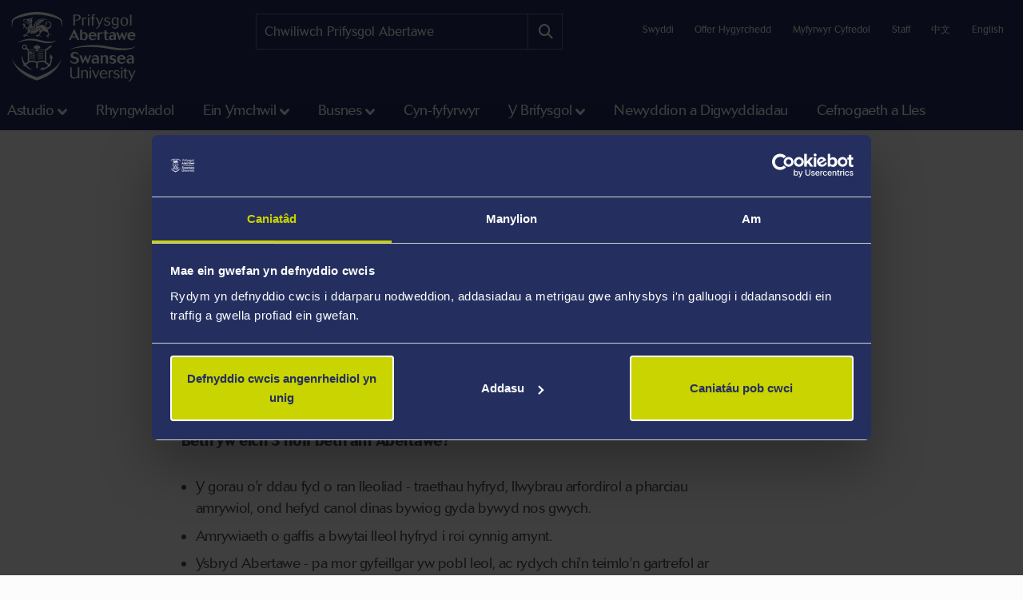

--- FILE ---
content_type: text/html; charset=UTF-8
request_url: https://www.swansea.ac.uk/cy/astudio/ein-storiau-myfyrwyr/alpha-evans.php
body_size: 11940
content:
<!DOCTYPE html>
<html class="no-js" lang="cy-GB" prefix="og: http://ogp.me/ns#">
<head>
<!-- Global site tag (gtag.js) - Google Analytics -->
<script async src="https://www.googletagmanager.com/gtag/js?id=UA-2764516-1"></script>
<script>
  window.dataLayer = window.dataLayer || [];
  function gtag(){dataLayer.push(arguments);}
  gtag('js', new Date());

  gtag('config', 'UA-2764516-1');
  gtag('config', 'UA-2764516-41');
</script>
            <link rel="preload" href="https://ik.imagekit.io/s1sp3stox/_web/fonts/jost/hinted-Jost-Bold.woff2" as="font" type="font/woff2" crossorigin>
    <link rel="preload" href="https://ik.imagekit.io/s1sp3stox/_web/fonts/jost/hinted-Jost-SemiBold.woff2" as="font" type="font/woff2" crossorigin>
    <link rel="preload" href="https://ik.imagekit.io/s1sp3stox/_web/fonts/jost/hinted-Jost-Regular.woff2" as="font" type="font/woff2" crossorigin>

    <link rel="preload" href="https://ik.imagekit.io/s1sp3stox/_web/js/www-bundle.min.js?v=a32b7ae690370c95231818391f8ef017" as="script">

        <link rel="preload" href="https://ik.imagekit.io/s1sp3stox/_web/css/general.min.css?v=de163a39644ab3835ed214124d684be3" as="style">
            <meta charset="UTF-8">
    <meta http-equiv="X-UA-Compatible" content="ie=edge">
    <meta property="su:section-id" content="86618">
    <meta name="silktide-cms" content="W4AbJB9Ux/hHE2wSpgBmopiNfyIDJA7ra54usDLaDod0YYtCNbcHKj6PuDTGE4HfCOyMLo7HPmJHfV/fRTUAFwI2TXF2Wc+I4KH0CAwUOf0oVDc7h1F9LsxCz4yhQmePpV987sSA9fvQG/UFVokw+VfXIcb0knCk1uiMwHlY0cSrJjYQR8iD2yG5uDtnGP7idEVA53fPyJ9VQfW/M1ZoQC6flDxTHAqYVuDwUoFBfBk=">
        <meta property="og:image" content="https://ik.imagekit.io/s1sp3stox/_web/img/social-discovery/www/university-crest-1800x1800.png">
    <meta property="og:image:alt" content="Arfbais y Brifysgol">
        <title>Alpha Evans - Prifysgol Abertawe</title>
    <meta name="viewport" content="width=device-width, initial-scale=1">

    <link rel="apple-touch-icon" href="https://ik.imagekit.io/s1sp3stox/_web/img/icons/apple-touch-icon.png">
                <link rel="icon" type="image/png" sizes="32x32" href="https://ik.imagekit.io/s1sp3stox/_web/img/favicon/www/favicon-32x32.png">
        <link rel="icon" type="image/png" sizes="16x16" href="https://ik.imagekit.io/s1sp3stox/_web/img/favicon/www/favicon-16x16.png">
        <link rel="manifest" href="https://ik.imagekit.io/s1sp3stox/_web/img/favicon/www/site.webmanifest?v=27419fc6affaa926cc41adb573a6d4f1">
        <link rel="mask-icon" href="https://ik.imagekit.io/s1sp3stox/_web/img/favicon/www/safari-pinned-tab.svg" color="#5bbad5">
        <link rel="shortcut icon" href="https://ik.imagekit.io/s1sp3stox/_web/img/favicon/www/favicon.ico">
        <meta name="msapplication-TileColor" content="#da532c">
        <meta name="msapplication-config" content="https://ik.imagekit.io/s1sp3stox/_web/img/favicon/www/browserconfig.xml">
        <meta name="theme-color" content="#ffffff">
    
            <link rel="stylesheet" href="https://ik.imagekit.io/s1sp3stox/_web/css/general.min.css?v=de163a39644ab3835ed214124d684be3" type="text/css" media="all">
    
    <script>
    document.addEventListener('DOMContentLoaded', function() {
        function isAtLeastPartiallyVisible(el) {
            const rect = el.getBoundingClientRect();
            return rect.top < window.innerHeight && rect.bottom >= 0;
        }

        document.querySelectorAll('img').forEach(function(img) {
            if (isAtLeastPartiallyVisible(img)) {
                img.removeAttribute('loading');
            } else {
                img.setAttribute('loading', 'lazy');
            }
        });

        document.querySelectorAll('.dropdown-menu img').forEach(function(img) {
            img.setAttribute('loading', 'lazy');
        });
    }, false);
</script>

    <link rel="preload" as="style" onload="this.onload=null; this.rel='stylesheet';" href="https://cdnjs.cloudflare.com/ajax/libs/font-awesome/6.7.2/css/all.min.css" integrity="sha512-Evv84Mr4kqVGRNSgIGL/F/aIDqQb7xQ2vcrdIwxfjThSH8CSR7PBEakCr51Ck+w+/U6swU2Im1vVX0SVk9ABhg==" crossorigin="anonymous" referrerpolicy="no-referrer">
    <noscript>
        <link rel="stylesheet" href="https://cdnjs.cloudflare.com/ajax/libs/font-awesome/6.7.2/css/all.min.css" integrity="sha512-Evv84Mr4kqVGRNSgIGL/F/aIDqQb7xQ2vcrdIwxfjThSH8CSR7PBEakCr51Ck+w+/U6swU2Im1vVX0SVk9ABhg==" crossorigin="anonymous" referrerpolicy="no-referrer">
    </noscript>
    
        <link rel="canonical" href="https://www.swansea.ac.uk/cy/astudio/ein-storiau-myfyrwyr/alpha-evans.php">

    <script>
      (function(d) {
        var config = {
          kitId: 'lnz6iij',
          scriptTimeout: 3000,
          async: true
        },
        h=d.documentElement,t=setTimeout(function(){h.className=h.className.replace(/\bwf-loading\b/g,"")+" wf-inactive";},config.scriptTimeout),tk=d.createElement("script"),f=false,s=d.getElementsByTagName("script")[0],a;h.className+=" wf-loading";tk.src='https://use.typekit.net/'+config.kitId+'.js';tk.async=true;tk.onload=tk.onreadystatechange=function(){a=this.readyState;if(f||a&&a!="complete"&&a!="loaded")return;f=true;clearTimeout(t);try{Typekit.load(config)}catch(e){}};s.parentNode.insertBefore(tk,s)
      })(document);
    </script>

    <script>
        var SU = {
            injectedScripts: []
        };
    </script>



<script>(function(w,d,s,l,i){w[l]=w[l]||[];w[l].push({'gtm.start':
new Date().getTime(),event:'gtm.js'});var f=d.getElementsByTagName(s)[0],
j=d.createElement(s),dl=l!='dataLayer'?'&l='+l:'';j.async=true;j.src=
'//www.googletagmanager.com/gtm.js?id='+i+dl;f.parentNode.insertBefore(j,f);
})(window,document,'script','dataLayer','GTM-5MZHZM');</script></head>

<body>

<noscript><iframe title="Google Tag Manager" src="//www.googletagmanager.com/ns.html?id=GTM-5MZHZM"
height="0" width="0" style="display:none;visibility:hidden"></iframe></noscript>

<script data-cookieconsent="ignore">
    window.dataLayer = window.dataLayer || [];
    function gtag() {
        dataLayer.push(arguments);
    }
    gtag("consent", "default", {
        ad_storage: "denied",
        analytics_storage: "denied",
        wait_for_update: 500
    });
    gtag("set", "ads_data_redaction", true);
</script>

    <header id="banner">
        <div class="container h-100">
            <div id="banner-skip-to-links">
                <a class="skip-to" href="#main">Sgip i brif cynnwys</a>
            </div>

    
<a href="/cy/" class="logo logo-www">
    <picture>
        <source type="image/svg+xml" srcset="https://ik.imagekit.io/s1sp3stox/_web/img/logo/stacked/logo-white-stacked-cy.svg">
        <img
            src="https://ik.imagekit.io/s1sp3stox/_web/img/logo/stacked/logo-white-stacked-cy.png"
            srcset="https://ik.imagekit.io/s1sp3stox/_web/img/logo/stacked/logo-white-stacked-cy.png, https://ik.imagekit.io/s1sp3stox/_web/img/logo/stacked/logo-white-stacked-cy@2x.png 2x"
            alt="Hafan Prifysgol Abertawe"
            width="185"
            height="116"
        >
    </picture>
</a>

        <form class="form-search form-search-www" method="GET" role="search" aria-label="site search" action="/cy/chwilio/">
    <label for="keywords">Chwiliwch:</label>
    <input type="text" id="keywords" name="q" placeholder="Chwiliwch Prifysgol Abertawe">
    <input name="c" value="www-cy-meta" type="hidden">
    <button aria-label="Site search button" type="submit" tabindex="0">
        <i class="fa-solid fa-magnifying-glass" aria-hidden="true"></i>
    </button>
</form>

    <script>
    SU.injectedScripts.push(function ($) {
        $('#keywords').autocomplete({
            minChars: 3,
            serviceUrl: 'https://swu-search.funnelback.squiz.cloud/s/suggest.json',
            dataType: 'json',
            paramName: 'partial_query',
            params: {
                collection: 'swu~sp-www-cy-meta',
                fmt: 'json++',
            },
            onSelect: function() {
                $(this).parent('form').submit();
            },
            transformResult: function(response) {
                return {
                    suggestions: $.map(response, function(datum) {
                        return {
                            value: datum.disp,
                            data: datum.key
                        };
                    })
                };
            }
        });
    });
</script>
        
    <ul class="utility-links">

    <li>
        <a href="/cy/y-brifysgol/swyddi-a-gweithio-yn-abertawe/" title="Swyddi ym Mhrifysgol Abertawe">Swyddi</a>
    </li>

    <li>
        <a class="utility-links-recite-me-link" href="#" onclick="return false;" title="Offer Hygyrchedd">Offer Hygyrchedd</a>
    </li>

    <li>
        <a href="https://hwb.swansea.ac.uk/cy/">Myfyrwyr Cyfredol</a>
    </li>

    <li>
        <a href="https://staff.swansea.ac.uk/cy/">Staff</a>
    </li>

    <li>
        <a href="http://www.swanseauniversity.com.cn/" aria-label="Dolen i wybodaeth yn Tsieineaidd am Brifysgol Abertawe" lang="zh-Hans">中文</a>
    </li>

    <li>
        <a href="/study/our-student-stories/alpha-evans.php" lang="en-GB">English</a>
    </li>

</ul>

        </div>
    </header>


    <nav class="navbar navbar-expand-lg primary-nav  yamm ">
        <div class="container">
            <button class="navbar-toggler" data-bs-toggle="collapse" data-bs-target="#primary-nav-content" aria-expanded="false" aria-controls="primary-nav-content">
                <svg xmlns="http://www.w3.org/2000/svg" viewBox="0 0 30 30" width="30" height="30" focusable="false"><title>Menu</title><path stroke="currentColor" stroke-width="3" stroke-linecap="round" stroke-miterlimit="10" d="M4 7h22M4 15h22M4 23h22"></path></svg>
            </button>
    
<a href="/cy/" class="logo logo-www">
    <picture>
        <source type="image/svg+xml" srcset="https://ik.imagekit.io/s1sp3stox/_web/img/logo/stacked/logo-white-stacked-cy.svg">
        <img
            src="https://ik.imagekit.io/s1sp3stox/_web/img/logo/stacked/logo-white-stacked-cy.png"
            srcset="https://ik.imagekit.io/s1sp3stox/_web/img/logo/stacked/logo-white-stacked-cy.png, https://ik.imagekit.io/s1sp3stox/_web/img/logo/stacked/logo-white-stacked-cy@2x.png 2x"
            alt="Hafan Prifysgol Abertawe"
            width="185"
            height="116"
        >
    </picture>
</a>

            <button id="mobile-site-search-toggle" class="primary-nav-search-anchor" type="button" aria-label="Show mobile site search" aria-expanded="false" aria-controls="mobile-site-search">
                <i class="fa-solid fa-magnifying-glass" aria-hidden="true"></i>
            </button>
        </div>

        <div class="container-lg primary-nav-toggler-content-container p-0">
            <div class="collapse navbar-collapse primary-nav-toggler-content" id="primary-nav-content">
                <!-- START .primary-nav-utility holds lang and contextual -->
                <div class="primary-nav-utility">
    <ul class="primary-nav-utility-links">

    <li>
        <a href="/cy/y-brifysgol/swyddi-a-gweithio-yn-abertawe/" title="Swyddi ym Mhrifysgol Abertawe">Swyddi</a>
    </li>

    <li>
        <a class="utility-links-recite-me-link" href="#" onclick="return false;" title="Offer Hygyrchedd">Offer Hygyrchedd</a>
    </li>

    <li>
        <a href="https://hwb.swansea.ac.uk/cy/">Myfyrwyr Cyfredol</a>
    </li>

    <li>
        <a href="https://staff.swansea.ac.uk/cy/">Staff</a>
    </li>

    <li>
        <a href="http://www.swanseauniversity.com.cn/" aria-label="Dolen i wybodaeth yn Tsieineaidd am Brifysgol Abertawe" lang="zh-Hans">中文</a>
    </li>

    <li>
        <a href="/study/our-student-stories/alpha-evans.php" lang="en-GB">English</a>
    </li>

</ul>
    <div class="primary-nav-breadCrumb d-md-none">
        <ol itemscope itemtype="http://schema.org/BreadcrumbList" class="breadCrumb-list">
    <li
            class="first"
            itemprop="itemListElement"
        itemscope
        itemtype="http://schema.org/ListItem"
    >
        <a itemprop="item" href="/cy/">
            <span itemprop="name">Hafan</span>
        </a>
        <meta itemprop="position" content="1">
    </li>
    <li
            itemprop="itemListElement"
        itemscope
        itemtype="http://schema.org/ListItem"
    >
        <a itemprop="item" href="/cy/y-brifysgol/">
            <span itemprop="name">Y Brifysgol</span>
        </a>
        <meta itemprop="position" content="2">
    </li>
    <li
            itemprop="itemListElement"
        itemscope
        itemtype="http://schema.org/ListItem"
    >
        <a itemprop="item" href="/cy/astudio/">
            <span itemprop="name">Astudio</span>
        </a>
        <meta itemprop="position" content="3">
    </li>
    <li
            itemprop="itemListElement"
        itemscope
        itemtype="http://schema.org/ListItem"
    >
        <a itemprop="item" href="/cy/astudio/ein-storiau-myfyrwyr/">
            <span itemprop="name">Stor&iuml;au Myfyrwyr</span>
        </a>
        <meta itemprop="position" content="4">
    </li>
    <li
            class="last"
            itemprop="itemListElement"
        itemscope
        itemtype="http://schema.org/ListItem"
    >
        <a itemprop="item" href="/cy/astudio/ein-storiau-myfyrwyr/alpha-evans.php">
            <span itemprop="name">Alpha Evans</span>
        </a>
        <meta itemprop="position" content="5">
    </li>
</ol>
    </div>
                </div>
                <!-- END .primary-nav-utility -->
    <!--noindex-->
<ul class="navbar-nav" role="menu">
    <li class="nav-item dropdown yamm-fw me-1 me-xl-3" role="none">
    <a class="nav-link dropdown-toggle" role="menuitem" href="#" data-bs-toggle="dropdown" aria-haspopup="true" aria-expanded="false">Astudio</a>
    <div class="dropdown-menu">
        <ul class="row yamm-content primary-nav-panel-content" role="menu">

            <li class="nav-item col-lg-2" role="none">
                <a href="/cy/astudio/" role="menuitem">
                    <span class="primary-nav-panel-content-submenu-header">Astudio</span>
                    <div class="primary-nav-panel-content-image">
                        <img
    data-src="/media/students-studying.jpg"
    alt="Students studying in Singleton Park campus library"
    data-srcset="
        https://ik.imagekit.io/s1sp3stox/tr:h-120,w-190,fo-none/media/students-studying.jpg 190w
    "
    sizes="
        (min-width: 992px) 190px,
        190px
    "
>
                    </div>
                </a>
                <p class="primary-nav-panel-content-caption mt-2">Dechreuwch eich taith yma</p>
                <a class="primary-nav-panel-content-button primary-nav-button btn btn-primary-alt" role="menuitem" href="/cy/astudio/">Astudiwch gyda ni</a>
            </li>

    <li class="nav-item col-lg-2" role="none">
    <a href="/cy/israddedig/" role="menuitem" class="primary-nav-panel-content-submenu-header nav-link" aria-haspopup="true" aria-expanded="false">Israddedig</a>


        <ul role="menu">
    
    <li class="nav-item primary-nav-panel-content-submenu-link" role="none">
    <a href="/cy/israddedig/cyrsiau/" role="menuitem" class="nav-link" aria-label="Cyrsiau Israddedig" >
        Cyrsiau
    </a>
</li>

    

    
    <li class="nav-item primary-nav-panel-content-submenu-link" role="none">
    <a href="/cy/llety/" role="menuitem" class="nav-link" >
        Llety
    </a>
</li>

    

    
    <li class="nav-item primary-nav-panel-content-submenu-link" role="none">
    <a href="/cy/clirio/" role="menuitem" class="nav-link" >
        Clirio yn Abertawe
    </a>
</li>

    

    
    <li class="nav-item primary-nav-panel-content-submenu-link" role="none">
    <a href="/cy/astudio/rhieni-a-gwarcheidwaid/" role="menuitem" class="nav-link" >
        Canllaw Rhieni a Gwarcheidwaid i'r Brifysgol
    </a>
</li>

    

    
    <li class="nav-item primary-nav-panel-content-submenu-link" role="none">
    <a href="/cy/diwrnodau-agored/" role="menuitem" class="nav-link" aria-label="Diwrnodau Agored Israddedig" >
        Diwrnodau Agored
    </a>
</li>

    

    
    <li class="nav-item primary-nav-panel-content-submenu-link" role="none">
    <a href="/cy/israddedig/gwneud-cais/" role="menuitem" class="nav-link" aria-label="Israddedig sut i wneud cais" >
        Sut i wneud cais
    </a>
</li>

    

    
    <li class="nav-item primary-nav-panel-content-submenu-link" role="none">
    <a href="/cy/israddedig/ysgoloriaethau/" role="menuitem" class="nav-link" aria-label="Ysgoloriaethau a Bwrsariaethau" >
        Ysgoloriaethau a Bwrsariaethau
    </a>
</li>

    

    
    <li class="nav-item primary-nav-panel-content-submenu-link" role="none">
    <a href="/cy/israddedig/cysylltu-a-derbyniadau/" role="menuitem" class="nav-link" >
        Gofynnwch Gwestiwn i Ni
    </a>
</li>

    

    
    <li class="nav-item primary-nav-panel-content-submenu-link" role="none">
    <a href="/cy/israddedig/prosbectws-israddedig/" role="menuitem" class="nav-link" >
        Prosbectws Israddedig
    </a>
</li>

    

    
    <li class="nav-item primary-nav-panel-content-submenu-link" role="none">
    <a href="/cy/astudio/cofrestrwch-am-diweddariadau-ebost/" role="menuitem" class="nav-link" aria-label="Israddedig diweddariadau ebost" >
        Cofrestrwch am Diweddariadau Ebost
    </a>
</li>

        </ul>
    
</li>

    <li class="nav-item col-lg-2" role="none">
    <a href="/cy/ol-raddedig/" role="menuitem" class="primary-nav-panel-content-submenu-header nav-link" aria-haspopup="true" aria-expanded="false">Ôl-raddedig</a>


        <ul role="menu">
    
    <li class="nav-item primary-nav-panel-content-submenu-link" role="none">
    <a href="/cy/ol-raddedig/addysgir/" role="menuitem" class="nav-link" >
        Cyrsiau
    </a>
</li>

    

    
    <li class="nav-item primary-nav-panel-content-submenu-link" role="none">
    <a href="/cy/ol-raddedig/ymchwil/" role="menuitem" class="nav-link" >
        Rhaglenni Ymchwil
    </a>
</li>

    

    
    <li class="nav-item primary-nav-panel-content-submenu-link" role="none">
    <a href="/cy/ol-raddedig/diwrnodagored/" role="menuitem" class="nav-link" aria-label="Diwrnodau Agored Ôl-raddedig" >
        Diwrnod Agored
    </a>
</li>

    

    
    <li class="nav-item primary-nav-panel-content-submenu-link" role="none">
    <a href="/cy/ol-raddedig/sut-i-wneud-cais/" role="menuitem" class="nav-link" aria-label="Ôl-raddedig sut i wneud cais" >
        Sut i Wneud Cais
    </a>
</li>

    

    
    <li class="nav-item primary-nav-panel-content-submenu-link" role="none">
    <a href="/cy/ol-raddedig/sut-i-wneud-cais/llwybr-carlam/" role="menuitem" class="nav-link" >
        Llwybr carlam i fyfyrwyr presennol
    </a>
</li>

    

    
    <li class="nav-item primary-nav-panel-content-submenu-link" role="none">
    <a href="/cy/ol-raddedig/ysgoloriaethau/" role="menuitem" class="nav-link" aria-label="PGYsgoloriaethau,Bwrsariaethau" >
        Ysgoloriaethau a bwrsariaethau
    </a>
</li>

    

    
    <li class="nav-item primary-nav-panel-content-submenu-link" role="none">
    <a href="/cy/y-brifysgol/" role="menuitem" class="nav-link" >
        Y Brifysgol
    </a>
</li>

    

    
    <li class="nav-item primary-nav-panel-content-submenu-link" role="none">
    <a href="/cy/ol-raddedig/cysylltu-a-derbyniadau/" role="menuitem" class="nav-link" >
        Gofynnwch Gwestiwn i Ni
    </a>
</li>

    

    
    <li class="nav-item primary-nav-panel-content-submenu-link" role="none">
    <a href="/cy/ol-raddedig/prosbectws-olraddedig/" role="menuitem" class="nav-link" >
        Prosbectws Ôl-raddedig
    </a>
</li>

    

    
    <li class="nav-item primary-nav-panel-content-submenu-link" role="none">
    <a href="/cy/astudio/cofrestrwch-am-diweddariadau-ebost/" role="menuitem" class="nav-link" aria-label="Ôlraddedig diweddariadau ebost" >
        Cofrestrwch am Diweddariadau Ebost
    </a>
</li>

        </ul>
    
</li>

    <li class="nav-item col-lg-2" role="none">
    <a href="/cy/astudio/bywyd-myfyriwr/" role="menuitem" class="primary-nav-panel-content-submenu-header nav-link" aria-haspopup="true" aria-expanded="false">Bywyd Myfyriwr</a>


        <ul role="menu">
    
    <li class="nav-item primary-nav-panel-content-submenu-link" role="none">
    <a href="/cy/astudio/" role="menuitem" class="nav-link" aria-label="Bywyd Myfyriwr - Astudio" >
        Astudio
    </a>
</li>

    

    
    <li class="nav-item primary-nav-panel-content-submenu-link" role="none">
    <a href="/cy/astudio/pam-astudio/" role="menuitem" class="nav-link" >
        Pam Abertawe
    </a>
</li>

    

    
    <li class="nav-item primary-nav-panel-content-submenu-link" role="none">
    <a href="/cy/astudio/ein-storiau-myfyrwyr/" role="menuitem" class="nav-link" >
        Storïau Myfyrwyr
    </a>
</li>

    

    
    <li class="nav-item primary-nav-panel-content-submenu-link" role="none">
    <a href="/cy/y-brifysgol/bywyd-y-campws/" role="menuitem" class="nav-link" >
        Bywyd y campws
    </a>
</li>

    

    
    <li class="nav-item primary-nav-panel-content-submenu-link" role="none">
    <a href="/cy/y-brifysgol/chwaraeon-prifysgol-abertawe/" role="menuitem" class="nav-link" >
        Chwaraeon Prifysgol Abertawe
    </a>
</li>

    

    
    <li class="nav-item primary-nav-panel-content-submenu-link" role="none">
    <a href="/cy/cynaliadwyedd/cymerwch-ran/" role="menuitem" class="nav-link" >
        Cynaliadwyedd - Cymrwch Ran
    </a>
</li>

    

    
    <li class="nav-item primary-nav-panel-content-submenu-link" role="none">
    <a href="/cy/sefydliad-diwylliannol/" role="menuitem" class="nav-link" >
        Sefydliad Diwylliannol
    </a>
</li>

    

    
    <li class="nav-item primary-nav-panel-content-submenu-link" role="none">
    <a href="/cy/astudio/bywyd-myfyriwr/undeb/" role="menuitem" class="nav-link" >
        Undeb Myfyrwyr Prifysgol Abertawe
    </a>
</li>

    

    
    <li class="nav-item primary-nav-panel-content-submenu-link" role="none">
    <a href="https://www.swansea.ac.uk/virtual-tour-stand-alone/?lang=cymraeg" role="menuitem" class="nav-link" >
        Taith Rhithwir
    </a>
</li>

    

    
    <li class="nav-item primary-nav-panel-content-submenu-link" role="none">
    <a href="/cy/astudio/pythefnos-y-glas/" role="menuitem" class="nav-link" >
        Beth yw Gŵyl y Glas?
    </a>
</li>

        </ul>
    
</li>

    <li class="nav-item col-lg-2" role="none">
    <a href="/cy/astudio/adran-gwasanaethau-cymorth-i-fyfyrwyr/" role="menuitem" class="primary-nav-panel-content-submenu-header nav-link" aria-haspopup="true" aria-expanded="false">Gwasanaethau i Fyfyrwyr</a>


        <ul role="menu">
    
    <li class="nav-item primary-nav-panel-content-submenu-link" role="none">
    <a href="/cy/llyfrgelloedd/" role="menuitem" class="nav-link" >
        Llyfrgelloedd a Chasgliadau
    </a>
</li>

    

    
    <li class="nav-item primary-nav-panel-content-submenu-link" role="none">
    <a href="/cy/bywydcampws/" role="menuitem" class="nav-link" >
        BywydCampws
    </a>
</li>

    

    
    <li class="nav-item primary-nav-panel-content-submenu-link" role="none">
    <a href="/cy/cyflogadwyedd/" role="menuitem" class="nav-link" >
        Gyrfaoedd a chyflogadwyedd
    </a>
</li>

    

    
    <li class="nav-item primary-nav-panel-content-submenu-link" role="none">
    <a href="https://myuni.swansea.ac.uk/cy/cyflogadwyedd-menter/menter-myfyrwyr/" role="menuitem" class="nav-link" >
        Menter Myfyrwyr
    </a>
</li>

    

    
    <li class="nav-item primary-nav-panel-content-submenu-link" role="none">
    <a href="/cy/llwyddiant-academaidd/" role="menuitem" class="nav-link" >
        Canolfan Llwyddiant Academaidd
    </a>
</li>

    

    
    <li class="nav-item primary-nav-panel-content-submenu-link" role="none">
    <a href="/cy/academi-hywel-teifi/" role="menuitem" class="nav-link" >
        Academi Hywel Teifi
    </a>
</li>

    

    
    <li class="nav-item primary-nav-panel-content-submenu-link" role="none">
    <a href="/cy/gwasanaethau-cymorth-i-fyfyrwyr/" role="menuitem" class="nav-link" >
        Llesiant myfyrwyr
    </a>
</li>

        </ul>
    
</li>

        </ul>
    </div>
</li>

    <li class="nav-item yamm-fw me-1 me-xl-3" role="none">
    <a class="nav-link" role="menuitem" href="/cy/rhyngwladol/">Rhyngwladol</a>
</li>

    <li class="nav-item dropdown yamm-fw me-1 me-xl-3" role="none">
    <a class="nav-link dropdown-toggle" role="menuitem" href="#" data-bs-toggle="dropdown" aria-haspopup="true" aria-expanded="false">Ein Ymchwil</a>
    <div class="dropdown-menu">
        <ul class="row yamm-content primary-nav-panel-content" role="menu">


    <li class="nav-item col-lg-2" role="none">
    <a href="/cy/ymchwil/gwnewch-ymchwil-gyda-ni/" role="menuitem" class="primary-nav-panel-content-submenu-header nav-link" aria-haspopup="true" aria-expanded="false">Gwnewch Ymchwil Gyda Ni</a>


        <ul role="menu">
    
    <li class="nav-item primary-nav-panel-content-submenu-link" role="none">
    <a href="/cy/ymchwil/gwnewch-ymchwil-gyda-ni/ymchwilolraddedig/" role="menuitem" class="nav-link" >
        Cefnogi eich taith ymchwil ôl-raddedig
    </a>
</li>

    

    
    <li class="nav-item primary-nav-panel-content-submenu-link" role="none">
    <a href="/cy/ol-raddedig/ymchwil/" role="menuitem" class="nav-link" >
        Dod o hyd i raglen ymchwil ol-raddedig
    </a>
</li>

    

    
    <li class="nav-item primary-nav-panel-content-submenu-link" role="none">
    <a href="/cy/ol-raddedig/ymchwil/gwneud-cais/" role="menuitem" class="nav-link" >
        Sut i wneud cais am raglen ymchwil Ôl-raddedig
    </a>
</li>

    

    
    <li class="nav-item primary-nav-panel-content-submenu-link" role="none">
    <a href="/cy/ymchwil/gwnewch-ymchwil-gyda-ni/ymchwilolraddedig/hyfforddiant/" role="menuitem" class="nav-link" >
        Hyfforddiant a Datblygiad i Oruchwylwyr a Myfyrwyr Ymchwil
    </a>
</li>

        </ul>
    
</li>

    <li class="nav-item col-lg-2" role="none">
    <a href="/cy/ymchwil/archwiliwch-ein-hymchwil/" role="menuitem" class="primary-nav-panel-content-submenu-header nav-link" aria-haspopup="true" aria-expanded="false">Archwiliwch ein hymchwil</a>


        <ul role="menu">
    
    <li class="nav-item primary-nav-panel-content-submenu-link" role="none">
    <a href="/cy/ymchwil/ein-huchafbwyntiau/" role="menuitem" class="nav-link" >
        Uchafbwyntiau Ymchwil
    </a>
</li>

    

    
    <li class="nav-item primary-nav-panel-content-submenu-link" role="none">
    <a href="/cy/ymchwil/archwiliwch-ein-hymchwil/ymchwil-yn-y-cyfadrannau/" role="menuitem" class="nav-link" >
        Ymchwil yn y cyfadrannau
    </a>
</li>

    

    
    <li class="nav-item primary-nav-panel-content-submenu-link" role="none">
    <a href="https://online.flippingbook.com/view/398920162/" role="menuitem" class="nav-link" >
        Momentum - ein cylchgrawn ymchwil
    </a>
</li>

    

    
    <li class="nav-item primary-nav-panel-content-submenu-link" role="none">
    <a href="/cy/ymchwil/podlediadau/" role="menuitem" class="nav-link" >
        Podlediad Archwilio Problemau Byd-eang
    </a>
</li>

        </ul>
    
</li>

    <li class="nav-item col-lg-2" role="none">
    <a href="/cy/ymchwil/darganfyddwch-ein-hymchwil/" role="menuitem" class="primary-nav-panel-content-submenu-header nav-link" aria-haspopup="true" aria-expanded="false">Darganfyddwch ein hymchwil</a>


        <ul role="menu">
    
    <li class="nav-item primary-nav-panel-content-submenu-link" role="none">
    <a href="/cy/ymchwil/darganfyddwch-ein-hymchwil/" role="menuitem" class="nav-link" >
        Cyfeiriadur Arbenigedd
    </a>
</li>

    

    
    <li class="nav-item primary-nav-panel-content-submenu-link" role="none">
    <a href="https://cronfa.swan.ac.uk/" role="menuitem" class="nav-link" >
        Dod o hyd i bapur ymchwil
    </a>
</li>

    

    
    <li class="nav-item primary-nav-panel-content-submenu-link" role="none">
    <a href="/cy/ymchwil-arloesi/" role="menuitem" class="nav-link" >
        Manteisio ar ein Harbenigedd ym maes Ymchwil a Datblygu
    </a>
</li>

        </ul>
    
</li>

    <li class="nav-item col-lg-2" role="none">
    <a href="/cy/ymchwil/ein-hamgylchedd-ymchwil-/" role="menuitem" class="primary-nav-panel-content-submenu-header nav-link" aria-haspopup="true" aria-expanded="false">Ein Hamgylchedd Ymchwil </a>


        <ul role="menu">
    
    <li class="nav-item primary-nav-panel-content-submenu-link" role="none">
    <a href="/cy/ymchwil/uniondeb-ymchwil-moeseg-a-llywodraethu/" role="menuitem" class="nav-link" >
        Uniondeb Ymchwil: Moeseg a Llywodraethu 
    </a>
</li>

    

    
    <li class="nav-item primary-nav-panel-content-submenu-link" role="none">
    <a href="/cy/ymchwil/ref2014/" role="menuitem" class="nav-link" >
        Effaith ymchwil
    </a>
</li>

    

    
    <li class="nav-item primary-nav-panel-content-submenu-link" role="none">
    <a href="/cy/ymchwil/ein-hamgylchedd-ymchwil-/staff-ymchwil/" role="menuitem" class="nav-link" >
        Hyfforddiant a datblygiad
    </a>
</li>

    

    
    <li class="nav-item primary-nav-panel-content-submenu-link" role="none">
    <a href="/cy/y-brifysgol/sefydliad-astudiaethau-uwch-morgan/" role="menuitem" class="nav-link" >
        Sefydliad Astudiaethau Uwch Morgan (SAUM)
    </a>
</li>

        </ul>
    
</li>

    <li class="nav-item col-lg-2" role="none">
    <a href="/cy/ymchwil/cenhadaeth-ddinesig/" role="menuitem" class="primary-nav-panel-content-submenu-header nav-link" aria-haspopup="true" aria-expanded="false"> Ein Cenhadaeth Ddinesig</a>


        <ul role="menu">
    
    <li class="nav-item primary-nav-panel-content-submenu-link" role="none">
    <a href="/cy/gwyl-wyddoniaeth-abertawe/" role="menuitem" class="nav-link" >
        Gŵyl Wyddoniaeth Abertawe
    </a>
</li>

    

    
    <li class="nav-item primary-nav-panel-content-submenu-link" role="none">
    <a href="https://beinghumanfestival.org/" role="menuitem" class="nav-link" >
        Gŵyl Bod yn Ddynol
    </a>
</li>

    

    
    <li class="nav-item primary-nav-panel-content-submenu-link" role="none">
    <a href="http://orielscience.co.uk/" role="menuitem" class="nav-link" >
        Oriel Science
    </a>
</li>

    

    
    <li class="nav-item primary-nav-panel-content-submenu-link" role="none">
    <a href="/cy/ymchwil/ein-huchafbwyntiau/diwylliant-cyfathrebu-a-threftadaeth/copr-cymru/" role="menuitem" class="nav-link" >
        Byd Copr Cymru
    </a>
</li>

        </ul>
    
</li>

        </ul>
    </div>
</li>

    <li class="nav-item dropdown yamm-fw me-1 me-xl-3" role="none">
    <a class="nav-link dropdown-toggle" role="menuitem" href="#" data-bs-toggle="dropdown" aria-haspopup="true" aria-expanded="false">Busnes</a>
    <div class="dropdown-menu">
        <ul class="row yamm-content primary-nav-panel-content" role="menu">


    <li class="nav-item col-lg-2" role="none">
    <a href="/cy/busnes/cydweithredwch-a-ni/" role="menuitem" class="primary-nav-panel-content-submenu-header nav-link" aria-haspopup="true" aria-expanded="false">Cydweithredwch â ni</a>


        <ul role="menu">
    
    <li class="nav-item primary-nav-panel-content-submenu-link" role="none">
    <a href="/cy/busnes/cydweithredwch-a-ni/datblygwch-eich-prosiectau/" role="menuitem" class="nav-link" >
        Datblygu eich prosiectau
    </a>
</li>

    

    
    <li class="nav-item primary-nav-panel-content-submenu-link" role="none">
    <a href="/cy/busnes/cydweithredwch-a-ni/ymgynghori/" role="menuitem" class="nav-link" >
        Manteisio ar wybodaeth ein hymgynghorwyr
    </a>
</li>

    

    
    <li class="nav-item primary-nav-panel-content-submenu-link" role="none">
    <a href="/cy/busnes/cydweithredwch-a-ni/cyfleoedd-ariannu/" role="menuitem" class="nav-link" >
        Cyfleoedd Cyllid YDA
    </a>
</li>

        </ul>
    
</li>

    <li class="nav-item col-lg-2" role="none">
    <a href="/cy/dawn/" role="menuitem" class="primary-nav-panel-content-submenu-header nav-link" aria-haspopup="true" aria-expanded="false">Recriwtio ein Doniau</a>


        <ul role="menu">
    
    <li class="nav-item primary-nav-panel-content-submenu-link" role="none">
    <a href="/cy/dawn/recriwtio-ein-myfyrwyr-an-graddedigion/" role="menuitem" class="nav-link" >
        Recriwtio ein Myfyrwyr a'n Graddedigion
    </a>
</li>

    

    
    <li class="nav-item primary-nav-panel-content-submenu-link" role="none">
    <a href="/cy/dawn/gair-gan-ein-myfyrwyr/" role="menuitem" class="nav-link" >
        Cwrdd â’n myfyrwyr
    </a>
</li>

    

    
    <li class="nav-item primary-nav-panel-content-submenu-link" role="none">
    <a href="/cy/dawn/hysbysebwch-eich-swyddi/" role="menuitem" class="nav-link" >
        Hysbysebu eich swyddi gwag
    </a>
</li>

        </ul>
    
</li>

    <li class="nav-item col-lg-2" role="none">
    <a href="/cy/cpd/" role="menuitem" class="primary-nav-panel-content-submenu-header nav-link" aria-haspopup="true" aria-expanded="false">Datblygu eich Gweithlu</a>


        <ul role="menu">
    
    <li class="nav-item primary-nav-panel-content-submenu-link" role="none">
    <a href="/cy/cpd/cyrsiau/" role="menuitem" class="nav-link" >
        Gweld ein cyrsiau
    </a>
</li>

        </ul>
    
</li>

    <li class="nav-item col-lg-2" role="none">
    <a href="/cy/gwasanaethau-masnachol/" role="menuitem" class="primary-nav-panel-content-submenu-header nav-link" aria-haspopup="true" aria-expanded="false">Defnyddio ein Gwasanaethau Masnachol</a>


        <ul role="menu">
    
    <li class="nav-item primary-nav-panel-content-submenu-link" role="none">
    <a href="" role="menuitem" class="nav-link" >
        
    </a>
</li>

    

    
    <li class="nav-item primary-nav-panel-content-submenu-link" role="none">
    <a href="" role="menuitem" class="nav-link" >
        
    </a>
</li>

    

    
    <li class="nav-item primary-nav-panel-content-submenu-link" role="none">
    <a href="/cy/gwasanaethau-masnachol/cyflenwi-prifysgol-abertawe/" role="menuitem" class="nav-link" >
        Dod yn gyflenwr
    </a>
</li>

        </ul>
    
</li>

    <li class="nav-item col-lg-2" role="none">
    <a href="/cy/busnes/llogi-ein-cyfleusterau/" role="menuitem" class="primary-nav-panel-content-submenu-header nav-link" aria-haspopup="true" aria-expanded="false">Llogi ein Cyfleusterau</a>


        <ul role="menu">
    
    <li class="nav-item primary-nav-panel-content-submenu-link" role="none">
    <a href="/cy/busnes/cydweithredwch-a-ni/cyfleusterau-cyfarpar-a-mannau-deori/" role="menuitem" class="nav-link" >
        Cael mynediad at ein cyfleusterau ymchwil
    </a>
</li>

    

    
    <li class="nav-item primary-nav-panel-content-submenu-link" role="none">
    <a href="/cy/gwasanaethau-masnachol/cynnal-cyfarodydd-cynadleddau-a-digwyddiadau/" role="menuitem" class="nav-link" >
        Cynnal digwyddiad
    </a>
</li>

        </ul>
    
</li>

    <li class="nav-item col-lg-2" role="none">
    <a href="/cy/busnes/cysylltwch-a-ni/" role="menuitem" class="primary-nav-panel-content-submenu-header nav-link" aria-haspopup="true" aria-expanded="false">Gweithio gyda ni</a>


        <ul role="menu">
    
    <li class="nav-item primary-nav-panel-content-submenu-link" role="none">
    <a href="/cy/linc/" role="menuitem" class="nav-link" >
        Ymuno â’n rhwydwaith cydweithredol
    </a>
</li>

    

    
    <li class="nav-item primary-nav-panel-content-submenu-link" role="none">
    <a href="/cy/busnes/cysylltwch-a-ni/" role="menuitem" class="nav-link" >
        Cysylltu â’n tîm ymgysylltu â busnesau
    </a>
</li>

    

    
    <li class="nav-item primary-nav-panel-content-submenu-link" role="none">
    <a href="/cy/ymchwil/cadwch-mewn-cysylltiad/" role="menuitem" class="nav-link" >
        Cadw mewn cysylltiad
    </a>
</li>

        </ul>
    
</li>

        </ul>
    </div>
</li>

    <li class="nav-item yamm-fw me-1 me-xl-3" role="none">
    <a class="nav-link" role="menuitem" href="/cy/cyn-fyfyrwyr/">Cyn-fyfyrwyr</a>
</li>

    <li class="nav-item dropdown yamm-fw me-1 me-xl-3" role="none">
    <a class="nav-link dropdown-toggle" role="menuitem" href="#" data-bs-toggle="dropdown" aria-haspopup="true" aria-expanded="false">Y Brifysgol</a>
    <div class="dropdown-menu">
        <ul class="row yamm-content primary-nav-panel-content" role="menu">

            <li class="nav-item col-lg-2" role="none">
                <a href="http://www.swansea.ac.uk/cy/swyddfar-wasg/" role="menuitem">
                    <span class="primary-nav-panel-content-submenu-header">Swyddfa'r Wasg</span>
                    <div class="primary-nav-panel-content-image">
                        <img
    data-src="/media/press-office-mega-menu-cta.png"
    alt="Female student working with steel"
    data-srcset="
        https://ik.imagekit.io/s1sp3stox/tr:h-120,w-190,fo-none/media/press-office-mega-menu-cta.png 190w
    "
    sizes="
        (min-width: 992px) 190px,
        190px
    "
>
                    </div>
                </a>
                <p class="primary-nav-panel-content-caption mt-2">Newyddion a Ymchwil Diweddaraf straeon</p>
                <a class="primary-nav-panel-content-button primary-nav-button btn btn-primary-alt" role="menuitem" href="http://www.swansea.ac.uk/cy/swyddfar-wasg/">Darllenwch y newyddion diweddaraf yma</a>
            </li>

    <li class="nav-item col-lg-2" role="none">
    <a href="/cy/y-brifysgol/" role="menuitem" class="primary-nav-panel-content-submenu-header nav-link" aria-haspopup="true" aria-expanded="false">Y Brifysgol</a>


        <ul role="menu">
    
    <li class="nav-item primary-nav-panel-content-submenu-link" role="none">
    <a href="/cy/y-brifysgol/amdanom-ni/" role="menuitem" class="nav-link" >
        Amdanom ni
    </a>
</li>

    

    
    <li class="nav-item primary-nav-panel-content-submenu-link" role="none">
    <a href="/cy/y-brifysgol/lleoliad/" role="menuitem" class="nav-link" >
        Sut i ddod o hyd i ni
    </a>
</li>

    

    
    <li class="nav-item primary-nav-panel-content-submenu-link" role="none">
    <a href="/cy/y-brifysgol/gwobrau-ac-anrhydeddau/" role="menuitem" class="nav-link" >
        Dyfarniadau a Safleoedd y Brifysgol  
    </a>
</li>

    

    
    <li class="nav-item primary-nav-panel-content-submenu-link" role="none">
    <a href="/cy/y-brifysgol/cyfadrannau/" role="menuitem" class="nav-link" >
        Ein Cyfadrannau
    </a>
</li>

    

    
    <li class="nav-item primary-nav-panel-content-submenu-link" role="none">
    <a href="/cy/y-brifysgol/ymgysylltiad-byd-eang/" role="menuitem" class="nav-link" >
        Ymgysylltiad Byd-eang
    </a>
</li>

    

    
    <li class="nav-item primary-nav-panel-content-submenu-link" role="none">
    <a href="/cy/swyddi-yn-abertawe/" role="menuitem" class="nav-link" >
        Swyddi a Gweithio yn Abertawe
    </a>
</li>

    

    
    <li class="nav-item primary-nav-panel-content-submenu-link" role="none">
    <a href="/cy/cynaliadwyedd/" role="menuitem" class="nav-link" >
        Cynaliadwyedd
    </a>
</li>

    

    
    <li class="nav-item primary-nav-panel-content-submenu-link" role="none">
    <a href="https://www.swansea.ac.uk/sustainability/travel/" role="menuitem" class="nav-link" >
        Teithio i’r campws ac oddi yno
    </a>
</li>

    

    
    <li class="nav-item primary-nav-panel-content-submenu-link" role="none">
    <a href="/cy/cysylltu-a-ni/" role="menuitem" class="nav-link" >
        Cysylltu â ni
    </a>
</li>

        </ul>
    
</li>

    <li class="nav-item col-lg-2" role="none">
    <a href="/cy/y-brifysgol/chwaraeon-prifysgol-abertawe/" role="menuitem" class="primary-nav-panel-content-submenu-header nav-link" aria-haspopup="true" aria-expanded="false">Chwaraeon Prifysgol Abertawe</a>


        <ul role="menu">
    
    <li class="nav-item primary-nav-panel-content-submenu-link" role="none">
    <a href="/cy/bod-yn-actif/" role="menuitem" class="nav-link" >
        Bod yn Actif
    </a>
</li>

    

    
    <li class="nav-item primary-nav-panel-content-submenu-link" role="none">
    <a href="/cy/y-brifysgol/chwaraeon-prifysgol-abertawe/cynghreiriau-cymdeithasol/" role="menuitem" class="nav-link" >
        Cynghreiriau Cymdeithasol
    </a>
</li>

    

    
    <li class="nav-item primary-nav-panel-content-submenu-link" role="none">
    <a href="/cy/y-brifysgol/chwaraeon-prifysgol-abertawe/clybiau-chwaraeon/" role="menuitem" class="nav-link" >
        Clybiau Chwaraeon
    </a>
</li>

    

    
    <li class="nav-item primary-nav-panel-content-submenu-link" role="none">
    <a href="/cy/y-brifysgol/chwaraeon-prifysgol-abertawe/perfformiad-ac-ysgoloriaethau/" role="menuitem" class="nav-link" >
        Perfformiad
    </a>
</li>

    

    
    <li class="nav-item primary-nav-panel-content-submenu-link" role="none">
    <a href="https://www.swanseabaysportspark.wales/cy/" role="menuitem" class="nav-link" >
        Cyfleusterau
    </a>
</li>

    

    
    <li class="nav-item primary-nav-panel-content-submenu-link" role="none">
    <a href="/cy/y-brifysgol/chwaraeon-prifysgol-abertawe/nawdd-cyfleusterau/" role="menuitem" class="nav-link" >
        Nawdd
    </a>
</li>

    

    
    <li class="nav-item primary-nav-panel-content-submenu-link" role="none">
    <a href="/cy/y-brifysgol/chwaraeon-prifysgol-abertawe/newyddion-chwaraeon/" role="menuitem" class="nav-link" >
        Newyddion
    </a>
</li>

        </ul>
    
</li>

    <li class="nav-item col-lg-2" role="none">
    <a href="/cy/y-brifysgol/bywyd-y-campws/" role="menuitem" class="primary-nav-panel-content-submenu-header nav-link" aria-haspopup="true" aria-expanded="false">Bywyd y campws</a>


        <ul role="menu">
    
    <li class="nav-item primary-nav-panel-content-submenu-link" role="none">
    <a href="/cy/llety/" role="menuitem" class="nav-link" >
        Llety
    </a>
</li>

    

    
    <li class="nav-item primary-nav-panel-content-submenu-link" role="none">
    <a href="/cy/y-brifysgol/amdanom-ni/gwasanaethau-arlwyo/" role="menuitem" class="nav-link" >
        Arlwyo
    </a>
</li>

    

    
    <li class="nav-item primary-nav-panel-content-submenu-link" role="none">
    <a href="/cy/sefydliad-diwylliannol/" role="menuitem" class="nav-link" >
        Sefydliad Diwylliannol
    </a>
</li>

    

    
    <li class="nav-item primary-nav-panel-content-submenu-link" role="none">
    <a href="/cy/y-brifysgol/bywyd-y-campws/y-neuadd-fawr/" role="menuitem" class="nav-link" >
        Y Neuadd Fawr
    </a>
</li>

    

    
    <li class="nav-item primary-nav-panel-content-submenu-link" role="none">
    <a href="https://www.taliesinartscentre.co.uk/cy/index.php" role="menuitem" class="nav-link" >
        Taliesin
    </a>
</li>

    

    
    <li class="nav-item primary-nav-panel-content-submenu-link" role="none">
    <a href="/cy/sefydliad-diwylliannol/creu-taliesin/" role="menuitem" class="nav-link" >
        Creu Taliesin
    </a>
</li>

    

    
    <li class="nav-item primary-nav-panel-content-submenu-link" role="none">
    <a href="https://www.egypt.swan.ac.uk/cy/" role="menuitem" class="nav-link" >
        
    </a>
</li>

    

    
    <li class="nav-item primary-nav-panel-content-submenu-link" role="none">
    <a href="/cy/y-brifysgol/bywyd-y-campws/ein-tiroedd/" role="menuitem" class="nav-link" >
        Ein Tiroedd
    </a>
</li>

    

    
    <li class="nav-item primary-nav-panel-content-submenu-link" role="none">
    <a href="/cy/gwasanaethau-digidol/diwylliant-a-chelfyddydau/cerddoriaeth/" role="menuitem" class="nav-link" >
        Cerddoriaeth
    </a>
</li>

    

    
    <li class="nav-item primary-nav-panel-content-submenu-link" role="none">
    <a href="https://www.swansea.ac.uk/virtual-tour-stand-alone/?lang=cymraeg" role="menuitem" class="nav-link" >
        Rhithdaith
    </a>
</li>

        </ul>
    
</li>

    <li class="nav-item col-lg-2" role="none">
    <a href="/cy/y-brifysgol/cyfadrannau/" role="menuitem" class="primary-nav-panel-content-submenu-header nav-link" aria-haspopup="true" aria-expanded="false">Ein Cyfadrannau</a>


        <ul role="menu">
    
    <li class="nav-item primary-nav-panel-content-submenu-link" role="none">
    <a href="/cy/dyniaethau-a-gwyddoraucymdeithasol/" role="menuitem" class="nav-link" >
        Cyfadran y Dyniaethau a'r Gwyddorau Cymdeithasol
    </a>
</li>

    

    
    <li class="nav-item primary-nav-panel-content-submenu-link" role="none">
    <a href="/cy/gwyddoniaeth-a-pheirianneg/" role="menuitem" class="nav-link" >
        Cyfadran Gwyddoniaeth a Pheirianneg
    </a>
</li>

    

    
    <li class="nav-item primary-nav-panel-content-submenu-link" role="none">
    <a href="/cy/meddygaeth-iechyd-gwyddor-bywyd/" role="menuitem" class="nav-link" >
        Cyfadran Meddygaeth, Iechyd a Gwyddor Bywyd
    </a>
</li>

    

    
    <li class="nav-item primary-nav-panel-content-submenu-link" role="none">
    <a href="/cy/y-brifysgol/cyfadrannau/y-coleg/" role="menuitem" class="nav-link" >
        Y Coleg
    </a>
</li>

        </ul>
    
</li>

    <li class="nav-item col-lg-2" role="none">
    <a href="/cy/y-brifysgol/" role="menuitem" class="primary-nav-panel-content-submenu-header nav-link" aria-haspopup="true" aria-expanded="false">Academïau</a>


        <ul role="menu">
    
    <li class="nav-item primary-nav-panel-content-submenu-link" role="none">
    <a href="/cy/academi-iechyd-a-llesiant/" role="menuitem" class="nav-link" >
        Academi Iechyd a Llesiant
    </a>
</li>

    

    
    <li class="nav-item primary-nav-panel-content-submenu-link" role="none">
    <a href="/cy/y-brifysgol/sefydliad-astudiaethau-uwch-morgan/" role="menuitem" class="nav-link" >
        Sefydliad Astudiaethau Uwch Morgan (SAUM)
    </a>
</li>

    

    
    <li class="nav-item primary-nav-panel-content-submenu-link" role="none">
    <a href="/cy/cyflogadwyedd/" role="menuitem" class="nav-link" >
        Gyrfaoedd a chyflogadwyedd
    </a>
</li>

    

    
    <li class="nav-item primary-nav-panel-content-submenu-link" role="none">
    <a href="/cy/academi-hywel-teifi/" role="menuitem" class="nav-link" >
        Academi Hywel Teifi
    </a>
</li>

    

    
    <li class="nav-item primary-nav-panel-content-submenu-link" role="none">
    <a href="" role="menuitem" class="nav-link" >
        
    </a>
</li>

    

    
    <li class="nav-item primary-nav-panel-content-submenu-link" role="none">
    <a href="" role="menuitem" class="nav-link" >
        
    </a>
</li>

        </ul>
    
</li>

        </ul>
    </div>
</li>

    <li class="nav-item yamm-fw me-1 me-xl-3" role="none">
    <a class="nav-link" role="menuitem" href="/cy/swyddfar-wasg/newyddion-a-digwyddiadau/">Newyddion a Digwyddiadau</a>
</li>

    <li class="nav-item yamm-fw me-1 me-xl-3" role="none">
    <a class="nav-link" role="menuitem" href="/cy/gwasanaethau-cymorth-i-fyfyrwyr/">Cefnogaeth a Lles</a>
</li>

</ul>
<!--endnoindex-->
            </div>
        </div>
    </nav>

<!-- END .primary-nav -->

        <form id="mobile-site-search" class="form-search form-search-mobile primary-nav-form" method="GET" role="search" aria-label="chwilotydd y safle symudol" action="/cy/chwilio/">
    <input class="primary-nav-search" type="text" id="mobile-search-input" name="q" placeholder="Chwiliwch Prifysgol Abertawe" aria-label="Chwiliwch">
    <input name="c" value="www-cy-meta" type="hidden">
    <button aria-label="Site search button" type="submit" tabindex="0">
        <i class="fa-solid fa-magnifying-glass" aria-hidden="true"></i>
    </button>
</form>

    <script>
    SU.injectedScripts.push(function ($) {
        $('#mobile-search-input').autocomplete({
            minChars: 3,
            serviceUrl: 'https://swu-search.funnelback.squiz.cloud/s/suggest.json',
            dataType: 'json',
            paramName: 'partial_query',
            params: {
                collection: 'swu~sp-www-cy-meta',
                fmt: 'json++',
            },
            onSelect: function() {
                $(this).parent('form').submit();
            },
            transformResult: function(response) {
                return {
                    suggestions: $.map(response, function(datum) {
                        return {
                            value: datum.disp,
                            data: datum.key
                        };
                    })
                };
            }
        });
    });
</script>

    <main id="main" tabindex="-1">

    <div id="contentHeader" class="content-header">
        <div class="container">
            <div class="row">
                <div class="col-12 offset-lg-2 col-lg-10 breadCrumb-holder">
                    <div class="desktop-breadcrumb">
                        <ol itemscope itemtype="http://schema.org/BreadcrumbList" class="breadCrumb-list">
    <li
            class="first"
            itemprop="itemListElement"
        itemscope
        itemtype="http://schema.org/ListItem"
    >
        <a itemprop="item" href="/cy/">
            <span itemprop="name">Hafan</span>
        </a>
        <meta itemprop="position" content="1">
    </li>
    <li
            itemprop="itemListElement"
        itemscope
        itemtype="http://schema.org/ListItem"
    >
        <a itemprop="item" href="/cy/y-brifysgol/">
            <span itemprop="name">Y Brifysgol</span>
        </a>
        <meta itemprop="position" content="2">
    </li>
    <li
            itemprop="itemListElement"
        itemscope
        itemtype="http://schema.org/ListItem"
    >
        <a itemprop="item" href="/cy/astudio/">
            <span itemprop="name">Astudio</span>
        </a>
        <meta itemprop="position" content="3">
    </li>
    <li
            itemprop="itemListElement"
        itemscope
        itemtype="http://schema.org/ListItem"
    >
        <a itemprop="item" href="/cy/astudio/ein-storiau-myfyrwyr/">
            <span itemprop="name">Stor&iuml;au Myfyrwyr</span>
        </a>
        <meta itemprop="position" content="4">
    </li>
    <li
            class="last"
            itemprop="itemListElement"
        itemscope
        itemtype="http://schema.org/ListItem"
    >
        <a itemprop="item" href="/cy/astudio/ein-storiau-myfyrwyr/alpha-evans.php">
            <span itemprop="name">Alpha Evans</span>
        </a>
        <meta itemprop="position" content="5">
    </li>
</ol>
                    </div>
                </div>
                        <div class="col-12 col-sm-6 d-lg-none mb-3">
                                    </div>
            </div>
        </div>
    </div>

    
    <div class="container">
        <div class="row">
            <div class="col-sm-12 col-lg-10 order-last">
                <div class="row">
            <div class="container">
    <div class="row">
    <div class="col-12">
    <div class="student-story-overview">


        <div class="student-story-overview-profile-image">
            <img
    src="/cy/astudio/ein-storiau-myfyrwyr/Alpha-Evans---small.jpg"
    alt="Alpha Evans"
    srcset="
        https://ik.imagekit.io/s1sp3stox/tr:h-400,w-400,fo-none/cy/astudio/ein-storiau-myfyrwyr/Alpha-Evans---small.jpg 400w,
        https://ik.imagekit.io/s1sp3stox/tr:h-200,w-200,fo-none/cy/astudio/ein-storiau-myfyrwyr/Alpha-Evans---small.jpg 200w,
        https://ik.imagekit.io/s1sp3stox/tr:h-150,w-150,fo-none/cy/astudio/ein-storiau-myfyrwyr/Alpha-Evans---small.jpg 150w
    "
    sizes="
        (min-width: 1200px) 200px,
        (min-width: 992px) 150px,
        100px
    "
>
        </div>

        <h1>Alpha Evans</h1>

        <dl class="row">
            <dt class="col-1">Gwlad:</dt>
            <dd class="col">Cymru</dd>
            <div class="w-100"></div>
            <dt class="col-1">Cwrs:</dt>
            <dd class="col">PhD Cymraeg</dd>
        </dl>

        <div class="student-story-overview-introduction"></div>
    </div>
</div>

    <div class="col-md-8">
    <p>
    <strong>Beth yw eich 3 hoff beth am Abertawe?</strong>
</p>
<ul>
    <li>Y gorau o'r ddau fyd o ran lleoliad - traethau hyfryd, llwybrau arfordirol a pharciau amrywiol, ond hefyd canol dinas bywiog gyda bywyd nos gwych.
    </li>
    <li>Amrywiaeth o gaffis a bwytai lleol hyfryd i roi cynnig arnynt.
    </li>
    <li>Ysbryd Abertawe - pa mor gyfeillgar yw pobl leol, ac rydych chi'n teimlo'n gartrefol ar unwaith.
    </li>
</ul>
<p>
    <strong>Pam dewisoch chi astudio eich gradd yn Abertawe?</strong><br>
    Astudiais fy ngradd israddedig (BA Cymraeg) yn Abertawe cyn dechrau ar fy PhD eleni. Dewisais astudio fy ngradd yn Abertawe oherwydd pan roeddwn i'n dod i Ddiwrnod Agored, roedd pob aelod o staff
    yn gyfeillgar iawn ac yn gwneud popeth o fewn ei allu i wneud i mi deimlo'n gartrefol. Hefyd, roedd y cwrs yn ddiddorol iawn i mi gydag amrywiaeth o fodiwlau yr oedd gen i ddiddordeb ynddynt, ac
    roedd staff academaidd Adran y Gymraeg yn gyfeillgar ac yn gefnogol iawn. Yna penderfynais barhau â'm hastudiaethau a dechrau fy PhD oherwydd fy mod i'n awyddus i wneud gwaith ymchwil ond hefyd
    oherwydd y gefnogaeth a'r profiadau a'r cyfleoedd gwych a ges i yn Abertawe.
</p>
<p>
    <strong>Beth yw eich hoff beth am eich cwrs?</strong><br>
    Fy hoff beth am fy nghwrs israddedig oedd yr amrywiaeth o fodiwlau a oedd ar gael. Fy hoff beth am fy nghwrs ôl-raddedig yw pa mor gefnogol yw fy ngoruchwyliwr a holl aelodau staff Adran y
    Gymraeg.
</p>
<p>
    <strong>Beth rydych chi’n bwriadu/gobeithio ei wneud ar ôl i chi raddio?</strong><br>
    Ar ôl gorffen fy PhD, rwy'n bwriadu parhau i ymchwilio i'r maes, ac efallai dilyn gyrfa academaidd fel darlithio.
</p>
<p>
    <strong>A fyddech yn argymell Prifysgol Abertawe i fyfyrwyr eraill?</strong><br>
    Byddwn i'n argymell Prifysgol Abertawe i fyfyrwyr eraill, cant y cant - dyma'r penderfyniad gorau i mi ei wneud erioed. O'r gefnogaeth wych gan ddarlithwyr a staff eraill yn gyffredinol, i safon
    uchel yr addysg, y lleoliad, y bywyd cymdeithasol gwych, a'r amrywiaeth eang o gymdeithasau a chlybiau chwaraeon sydd ar gael, does dim lle tebyg i Abertawe!
</p>
<p>
    <strong>Ydych chi'n aelod o gymdeithas/wedi bod yn aelod o gymdeithas?</strong><br>
    Roeddwn i'n rhan o'r Gymdeithas Gymraeg (Y GymGym) am 3 blynedd ac roeddwn i'n Is-lywydd y gymdeithas yn ystod fy 3edd blwyddyn yn y brifysgol. Roedd bod yn rhan o'r gymdeithas yn gyfle gwych i
    gwrdd â phobl newydd, cwrdd â ffrindiau newydd, dysgu sgiliau newydd, rhoi cynnig ar weithgareddau gwahanol a chael archwilio Abertawe.
</p>
<p>
    <strong>Ydych chi wedi byw mewn preswylfa yn ystod eich astudiaethau?</strong><br>
    Roeddwn i'n byw ym mhreswylfa Preseli yn ystod fy mlwyddyn gyntaf, a oedd yn fflat i fyfyrwyr Cymraeg eu hiaith. Roedd fy mhrofiad yn y breswylfa yn wych gan ei fod yn sicrhau fy mod yn cwrdd â
    ffrindiau o'r diwrnod cyntaf ac yn sicrhau fy mod yn cwrdd â ffrindiau gyda phobl eraill, nid dim ond pobl ar fy nghwrs.
</p>
<p>
    <strong>Ydych chi wedi cael swydd ran-amser yn ystod eich gradd?</strong><br>
    Rydw i wedi gweithio fel Myfyriwr Llysgennad ers fy mlwyddyn gyntaf yn y brifysgol. Mae wedi bod yn ffordd wych o gwrdd â phobl newydd, cael nifer o brofiadau amhrisiadwy a meithrin llawer o
    sgiliau, ac wrth gwrs mae wedi bod yn ffordd o ennill arian wrth astudio.
</p>
<p>
    <strong>Ydych chi'n gallu siarad Cymraeg?</strong><br>
    Ydw. Mae'r cymorth gan Academi Hywel Teifi a Changen Abertawe o'r Coleg Cymraeg Cenedlaethol drwy gydol y tair i bedair blynedd diwethaf wedi bod yn anhygoel, ac maen nhw bob amser yn mynd y tu
    hwnt i ddisgwyliadau i helpu a datblygu profiad myfyrwyr cyfrwng Cymraeg ym Mhrifysgol Abertawe. Hefyd, roedd bod yn rhan o'r Gymdeithas Gymraeg a byw mewn fflat Cymraeg yn ystod fy mlwyddyn
    gyntaf hefyd wedi fy helpu i ddod o hyd i'm ffordd ac ymgartrefu'n haws, yn enwedig wrth symud o ardal wledig a Chymraeg iawn.
</p>

</div>

    <div class="col-12 col-md-6">
    <h2>Dysgu Mwy</h2>

    <ul>
        <li>
            <a href="/cy/ol-raddedig/addysgir/diwylliant-chyfathrebu/cymraeg/">Cyrsiau Ôl-raddedig a Addysgir Cymraeg</a>
        </li>
        <li>
            <a href="/cy/diwylliant-cyfathrebu/">Yr Ysgol Diwylliant a Chyfathrebu</a>
        </li>
        <li>
            <a href="/cy/dyniaethau-a-gwyddoraucymdeithasol/">Cyfadran y Dyniaethau a&#039;r Gwyddorau Cymdeithasol</a>
        </li>
    </ul>
</div>

    </div>
</div>
                    </div>
            </div>
            <div class="d-none d-lg-block col-md-2 order-first">
                <!--noindex-->
                <nav aria-label="Tudalennau cysylltiedig">
                    <ul class="contextual-nav">
    
                    </ul>
                </nav>
                <!--endnoindex-->
            </div>
        </div>
    </div>

    </main>


    <footer>
        <div class="container">
            <div class="row">
                <!--noindex-->
                <div class="footer-links-info col-12 col-md-8 col-lg-9">
                    <ul class="footer-links-list">
<li class="footer-links-list-item"><a href="/cy/cysylltu-a-ni/">Cysylltwch &acirc; ni</a></li><li class="footer-links-list-item"><a href="https://swansea.ac.uk/cy/personel/swyddi/">Swyddi</a></li><li class="footer-links-list-item"><a href="https://swansea.ac.uk/cy/y-brifysgol/colegau/">Cyfadrannau</a></li><li class="footer-links-list-item"><a href="https://swansea.ac.uk/cy/canolfan-y-cyfryngau/">Y Wasg</a></li><li class="footer-links-list-item"><a href="https://www.swansea.ac.uk/about-us/safety-and-security/health-and-safety/">Iechyd a Diogelwch</a></li><li class="footer-links-list-item"><a href="/cy/ymwadiad-a-hawlfraint/">Ymwadiad a Hawlfraint</a></li><li class="footer-links-list-item"><a href="/cy/system/map-or-safle/">Map o'r Safle</a></li><li class="footer-links-list-item"><a href="/cy/preifatrwydd-a-chwcis/">Preifatrwydd a Chwcis</a></li><li class="footer-links-list-item"><a href="/cy/y-brifysgol/amdanom-ni/llywodraethu'r-brifysgol/atebolrwydd-cyhoeddus/deddf-caethwasiaeth-fodern-2015/datganiad-ar-gaethwasiaeth-fodern-a-masnachu-pobl/">Datganiad Caethwasiaeth Fodern</a></li>
                    </ul>
                    <ul class="footer-info-list">
                        <li class="footer-info-list-item">Mae Prifysgol Abertawe yn elusen gofrestredig, Rhif 1138342</li>
                    </ul>
                </div>
    <div class="footer-social col-12 col-md-4 col-lg-3">
    <ul class="footer-social-list">

        <li class="footer-social-list-item">
            <a href="https://www.facebook.com/prifysgol.abertawe" aria-label="Prifysgol Abertawe ar Facebook">
                <i class="fa-brands fa-square-facebook"></i>
            </a>
        </li>

        <li class="footer-social-list-item">
            <a href="https://www.instagram.com/prifabertawe/" aria-label="Prifysgol Abertawe ar Instagram">
                <i class="fa-brands fa-instagram"></i>
            </a>
        </li>

        <li class="footer-social-list-item">
            <a href="https://twitter.com/Prif_Abertawe" aria-label="Prifysgol Abertawe ar Twitter">
                <i class="fa-brands fa-x-twitter"></i>
            </a>
        </li>

        <li class="footer-social-list-item">
            <a href="https://www.tiktok.com/@prifabertawe" aria-label="Prifysgol Abertawe ar TikTok">
                <i class="fa-brands fa-tiktok"></i>
            </a>
        </li>

        <li class="footer-social-list-item">
            <a href="https://www.youtube.com/user/PrifAbertawe" aria-label="Prifysgol Abertawe ar YouTube">
                <i class="fa-brands fa-youtube"></i>
            </a>
        </li>

        <li class="footer-social-list-item">
            <a href="https://www.flickr.com/photos/swanseauniversity/" aria-label="Prifysgol Abertawe ar Flickr">
                <i class="fa-brands fa-flickr"></i>
            </a>
        </li>

        <li class="footer-social-list-item">
            <a href="https://www.linkedin.com/school/swansea-university/" aria-label="Prifysgol Abertawe ar LinkedIn">
                <i class="fa-brands fa-linkedin"></i>
            </a>
        </li>


    </ul>
</div>

                <!--endnoindex-->
            </div>
        </div>
    </footer>

<script src="https://cdn.jsdelivr.net/npm/jquery@3.7.1/dist/jquery.min.js" integrity="sha256-/JqT3SQfawRcv/BIHPThkBvs0OEvtFFmqPF/lYI/Cxo=" crossorigin="anonymous"></script>
<script>window.jQuery || document.write('<script src="https://cdnjs.cloudflare.com/ajax/libs/jquery/3.7.1/jquery.min.js" integrity="sha512-v2CJ7UaYy4JwqLDIrZUI/4hqeoQieOmAZNXBeQyjo21dadnwR+8ZaIJVT8EE2iyI61OV8e6M8PP2/4hpQINQ/g==" crossorigin="anonymous" referrerpolicy="no-referrer"><\/script>')</script>

<script src="https://cdn.jsdelivr.net/npm/bootstrap@5.3.8/dist/js/bootstrap.bundle.min.js" integrity="sha256-5P1JGBOIxI7FBAvT/mb1fCnI5n/NhQKzNUuW7Hq0fMc=" crossorigin="anonymous"></script>
<script>typeof(window.bootstrap) == 'object' || document.write('<script src="https://cdnjs.cloudflare.com/ajax/libs/bootstrap/5.3.8/js/bootstrap.bundle.min.js" integrity="sha512-HvOjJrdwNpDbkGJIG2ZNqDlVqMo77qbs4Me4cah0HoDrfhrbA+8SBlZn1KrvAQw7cILLPFJvdwIgphzQmMm+Pw==" crossorigin="anonymous" referrerpolicy="no-referrer"><\/script>')</script>
<script src="https://ik.imagekit.io/s1sp3stox/_web/js/www-bundle.min.js?v=a32b7ae690370c95231818391f8ef017"></script>

</body>
</html>


--- FILE ---
content_type: text/css
request_url: https://tags.srv.stackadapt.com/sa.css
body_size: -11
content:
:root {
    --sa-uid: '0-2292e507-bf4d-5372-5b6f-91d31773d6c6';
}

--- FILE ---
content_type: image/svg+xml
request_url: https://ik.imagekit.io/s1sp3stox/_web/img/icons/home-navy.svg
body_size: 424
content:
<svg xmlns="http://www.w3.org/2000/svg" xml:space="preserve" id="Layer_1" x="0" y="0" style="enable-background:new 0 0 26 26" version="1.1" viewBox="0 0 26 26"><style type="text/css">.st0{fill:#242f60}</style><path d="M21.7 14.8v7c0 .3-.1.5-.3.7-.2.2-.4.3-.7.3h-5.6v-5.6h-3.7v5.6H5.8c-.3 0-.5-.1-.7-.3-.2-.2-.3-.4-.3-.7v-7l8.4-6.9 8.5 6.9zm3.3-1-.9 1.1c-.1.1-.2.1-.3.2-.1 0-.2 0-.3-.1L13.3 6.5 3.2 15c-.1 0-.2.1-.4.1-.1 0-.2-.1-.3-.2l-.9-1.1c-.1-.1-.1-.2-.1-.3 0-.1.1-.2.2-.3l10.5-8.8c.3-.3.7-.4 1.1-.4s.8.1 1.1.4l3.6 3V4.5c0-.1 0-.2.1-.3.1-.1.2-.2.4-.2h2.8c.1 0 .2 0 .3.1.1.1.1.2.1.3v6l3.2 2.7c.1.1.2.2.2.3 0 .2 0 .3-.1.4z" class="st0"/></svg>